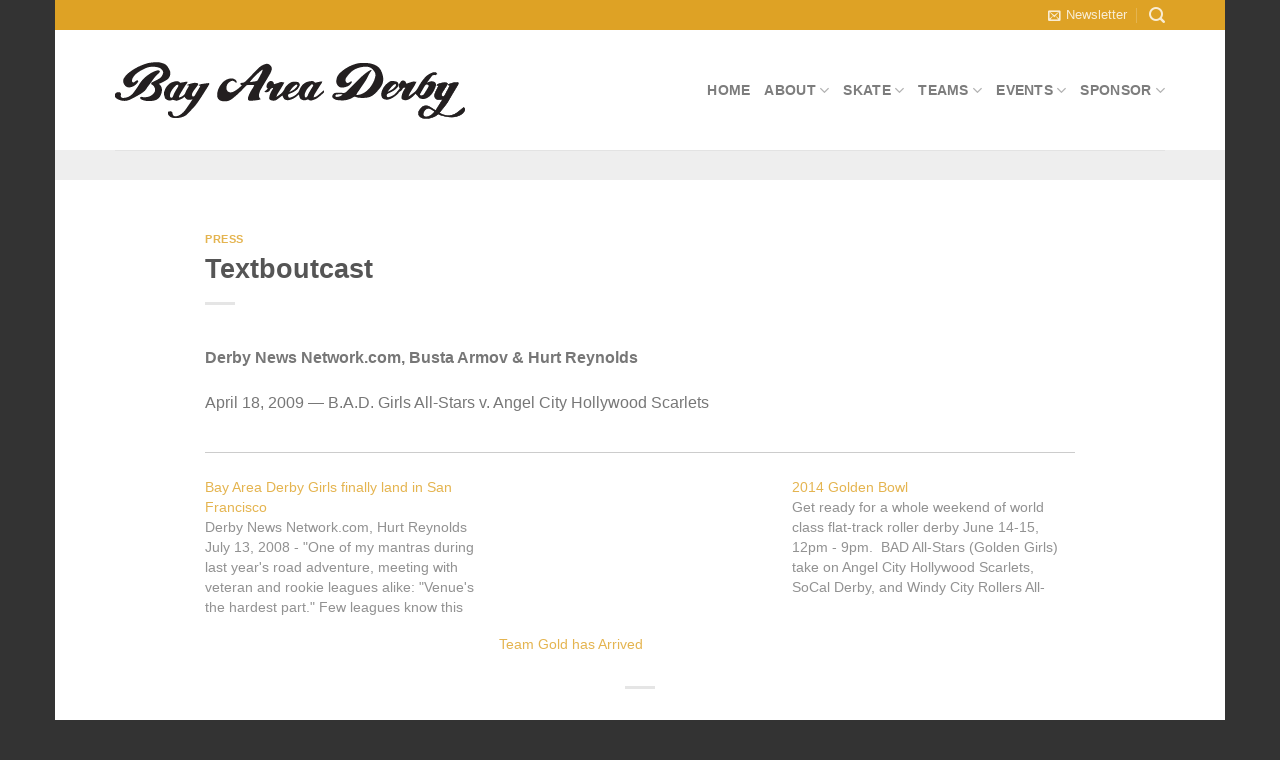

--- FILE ---
content_type: text/html; charset=UTF-8
request_url: https://www.bayareaderby.com/textboutcast
body_size: 17916
content:

<!DOCTYPE html>
<html lang="en-US" class="loading-site no-js bg-fill">
<head>
	<meta charset="UTF-8" />
	<link rel="profile" href="http://gmpg.org/xfn/11" />
	<link rel="pingback" href="https://www.bayareaderby.com/xmlrpc.php" />

	<script>(function(html){html.className = html.className.replace(/\bno-js\b/,'js')})(document.documentElement);</script>
<meta name='robots' content='index, follow, max-image-preview:large, max-snippet:-1, max-video-preview:-1' />
	<style>img:is([sizes="auto" i], [sizes^="auto," i]) { contain-intrinsic-size: 3000px 1500px }</style>
	<meta name="viewport" content="width=device-width, initial-scale=1, maximum-scale=1" /><!-- Jetpack Site Verification Tags -->
<meta name="google-site-verification" content="rDciMv0D4CQpFKAUILlpa_oYwjfPGOgxSbavYbvBVAQ" />

	<!-- This site is optimized with the Yoast SEO plugin v26.7 - https://yoast.com/wordpress/plugins/seo/ -->
	<title>Textboutcast - Bay Area Derby</title>
	<link rel="canonical" href="https://www.bayareaderby.com/textboutcast" />
	<meta property="og:locale" content="en_US" />
	<meta property="og:type" content="article" />
	<meta property="og:title" content="Textboutcast - Bay Area Derby" />
	<meta property="og:description" content="Derby News Network.com, Busta Armov &#038; Hurt Reynolds April 18, 2009 &#8212; B.A.D. Girls All-Stars v. Angel City Hollywood Scarlets" />
	<meta property="og:url" content="https://www.bayareaderby.com/textboutcast" />
	<meta property="og:site_name" content="Bay Area Derby" />
	<meta property="article:publisher" content="https://www.facebook.com/bayareaderbygirls/" />
	<meta property="article:published_time" content="2009-04-18T18:43:46+00:00" />
	<meta property="article:modified_time" content="2011-06-04T18:44:59+00:00" />
	<meta name="author" content="BAD PR" />
	<meta name="twitter:card" content="summary_large_image" />
	<meta name="twitter:creator" content="@bayareaderby" />
	<meta name="twitter:site" content="@bayareaderby" />
	<meta name="twitter:label1" content="Written by" />
	<meta name="twitter:data1" content="BAD PR" />
	<script type="application/ld+json" class="yoast-schema-graph">{"@context":"https://schema.org","@graph":[{"@type":"Article","@id":"https://www.bayareaderby.com/textboutcast#article","isPartOf":{"@id":"https://www.bayareaderby.com/textboutcast"},"author":{"name":"BAD PR","@id":"https://www.bayareaderby.com/#/schema/person/640282a9f33724c8d35e51bc99ff90d4"},"headline":"Textboutcast","datePublished":"2009-04-18T18:43:46+00:00","dateModified":"2011-06-04T18:44:59+00:00","mainEntityOfPage":{"@id":"https://www.bayareaderby.com/textboutcast"},"wordCount":21,"publisher":{"@id":"https://www.bayareaderby.com/#organization"},"articleSection":["Press"],"inLanguage":"en-US"},{"@type":"WebPage","@id":"https://www.bayareaderby.com/textboutcast","url":"https://www.bayareaderby.com/textboutcast","name":"Textboutcast - Bay Area Derby","isPartOf":{"@id":"https://www.bayareaderby.com/#website"},"datePublished":"2009-04-18T18:43:46+00:00","dateModified":"2011-06-04T18:44:59+00:00","breadcrumb":{"@id":"https://www.bayareaderby.com/textboutcast#breadcrumb"},"inLanguage":"en-US","potentialAction":[{"@type":"ReadAction","target":["https://www.bayareaderby.com/textboutcast"]}]},{"@type":"BreadcrumbList","@id":"https://www.bayareaderby.com/textboutcast#breadcrumb","itemListElement":[{"@type":"ListItem","position":1,"name":"Home","item":"https://www.bayareaderby.com/"},{"@type":"ListItem","position":2,"name":"Blog","item":"https://www.bayareaderby.com/blog"},{"@type":"ListItem","position":3,"name":"Textboutcast"}]},{"@type":"WebSite","@id":"https://www.bayareaderby.com/#website","url":"https://www.bayareaderby.com/","name":"Bay Area Derby","description":"California&#039;s premiere WFTDA-affiliated roller derby league","publisher":{"@id":"https://www.bayareaderby.com/#organization"},"potentialAction":[{"@type":"SearchAction","target":{"@type":"EntryPoint","urlTemplate":"https://www.bayareaderby.com/?s={search_term_string}"},"query-input":{"@type":"PropertyValueSpecification","valueRequired":true,"valueName":"search_term_string"}}],"inLanguage":"en-US"},{"@type":"Organization","@id":"https://www.bayareaderby.com/#organization","name":"Bay Area Derby","url":"https://www.bayareaderby.com/","logo":{"@type":"ImageObject","inLanguage":"en-US","@id":"https://www.bayareaderby.com/#/schema/logo/image/","url":"https://www.bayareaderby.com/wp-content/uploads/2017/06/BayAreaDerby_main_logo_BLACK.png","contentUrl":"https://www.bayareaderby.com/wp-content/uploads/2017/06/BayAreaDerby_main_logo_BLACK.png","width":1500,"height":259,"caption":"Bay Area Derby"},"image":{"@id":"https://www.bayareaderby.com/#/schema/logo/image/"},"sameAs":["https://www.facebook.com/bayareaderbygirls/","https://x.com/bayareaderby","http://instagram.com/bayareaderby","https://www.youtube.com/channel/UCwgdpg5JwDlCW4QUL7vug2w"]},{"@type":"Person","@id":"https://www.bayareaderby.com/#/schema/person/640282a9f33724c8d35e51bc99ff90d4","name":"BAD PR","image":{"@type":"ImageObject","inLanguage":"en-US","@id":"https://www.bayareaderby.com/#/schema/person/image/","url":"https://secure.gravatar.com/avatar/e9ffb653b9600fba404dfcbd167bc09bfdd118d98d90048d02d4589cf82b2fb6?s=96&d=mm&r=g","contentUrl":"https://secure.gravatar.com/avatar/e9ffb653b9600fba404dfcbd167bc09bfdd118d98d90048d02d4589cf82b2fb6?s=96&d=mm&r=g","caption":"BAD PR"},"url":"https://www.bayareaderby.com/author/bad-pr"}]}</script>
	<!-- / Yoast SEO plugin. -->


<link rel='dns-prefetch' href='//secure.gravatar.com' />
<link rel='dns-prefetch' href='//cdn.jsdelivr.net' />
<link rel='dns-prefetch' href='//stats.wp.com' />
<link rel='dns-prefetch' href='//v0.wordpress.com' />
<link rel='preconnect' href='//c0.wp.com' />
<link rel='prefetch' href='https://www.bayareaderby.com/wp-content/themes/flatsome/assets/js/chunk.countup.js?ver=3.16.1' />
<link rel='prefetch' href='https://www.bayareaderby.com/wp-content/themes/flatsome/assets/js/chunk.sticky-sidebar.js?ver=3.16.1' />
<link rel='prefetch' href='https://www.bayareaderby.com/wp-content/themes/flatsome/assets/js/chunk.tooltips.js?ver=3.16.1' />
<link rel='prefetch' href='https://www.bayareaderby.com/wp-content/themes/flatsome/assets/js/chunk.vendors-popups.js?ver=3.16.1' />
<link rel='prefetch' href='https://www.bayareaderby.com/wp-content/themes/flatsome/assets/js/chunk.vendors-slider.js?ver=3.16.1' />
<link rel="alternate" type="application/rss+xml" title="Bay Area Derby &raquo; Feed" href="https://www.bayareaderby.com/feed" />
<link rel="alternate" type="application/rss+xml" title="Bay Area Derby &raquo; Comments Feed" href="https://www.bayareaderby.com/comments/feed" />
<link rel="alternate" type="text/calendar" title="Bay Area Derby &raquo; iCal Feed" href="https://www.bayareaderby.com/events-calendar/?ical=1" />
		<!-- This site uses the Google Analytics by MonsterInsights plugin v9.11.1 - Using Analytics tracking - https://www.monsterinsights.com/ -->
							<script src="//www.googletagmanager.com/gtag/js?id=G-1Q2HQRL0XJ"  data-cfasync="false" data-wpfc-render="false" type="text/javascript" async></script>
			<script data-cfasync="false" data-wpfc-render="false" type="text/javascript">
				var mi_version = '9.11.1';
				var mi_track_user = true;
				var mi_no_track_reason = '';
								var MonsterInsightsDefaultLocations = {"page_location":"https:\/\/www.bayareaderby.com\/textboutcast\/"};
								if ( typeof MonsterInsightsPrivacyGuardFilter === 'function' ) {
					var MonsterInsightsLocations = (typeof MonsterInsightsExcludeQuery === 'object') ? MonsterInsightsPrivacyGuardFilter( MonsterInsightsExcludeQuery ) : MonsterInsightsPrivacyGuardFilter( MonsterInsightsDefaultLocations );
				} else {
					var MonsterInsightsLocations = (typeof MonsterInsightsExcludeQuery === 'object') ? MonsterInsightsExcludeQuery : MonsterInsightsDefaultLocations;
				}

								var disableStrs = [
										'ga-disable-G-1Q2HQRL0XJ',
									];

				/* Function to detect opted out users */
				function __gtagTrackerIsOptedOut() {
					for (var index = 0; index < disableStrs.length; index++) {
						if (document.cookie.indexOf(disableStrs[index] + '=true') > -1) {
							return true;
						}
					}

					return false;
				}

				/* Disable tracking if the opt-out cookie exists. */
				if (__gtagTrackerIsOptedOut()) {
					for (var index = 0; index < disableStrs.length; index++) {
						window[disableStrs[index]] = true;
					}
				}

				/* Opt-out function */
				function __gtagTrackerOptout() {
					for (var index = 0; index < disableStrs.length; index++) {
						document.cookie = disableStrs[index] + '=true; expires=Thu, 31 Dec 2099 23:59:59 UTC; path=/';
						window[disableStrs[index]] = true;
					}
				}

				if ('undefined' === typeof gaOptout) {
					function gaOptout() {
						__gtagTrackerOptout();
					}
				}
								window.dataLayer = window.dataLayer || [];

				window.MonsterInsightsDualTracker = {
					helpers: {},
					trackers: {},
				};
				if (mi_track_user) {
					function __gtagDataLayer() {
						dataLayer.push(arguments);
					}

					function __gtagTracker(type, name, parameters) {
						if (!parameters) {
							parameters = {};
						}

						if (parameters.send_to) {
							__gtagDataLayer.apply(null, arguments);
							return;
						}

						if (type === 'event') {
														parameters.send_to = monsterinsights_frontend.v4_id;
							var hookName = name;
							if (typeof parameters['event_category'] !== 'undefined') {
								hookName = parameters['event_category'] + ':' + name;
							}

							if (typeof MonsterInsightsDualTracker.trackers[hookName] !== 'undefined') {
								MonsterInsightsDualTracker.trackers[hookName](parameters);
							} else {
								__gtagDataLayer('event', name, parameters);
							}
							
						} else {
							__gtagDataLayer.apply(null, arguments);
						}
					}

					__gtagTracker('js', new Date());
					__gtagTracker('set', {
						'developer_id.dZGIzZG': true,
											});
					if ( MonsterInsightsLocations.page_location ) {
						__gtagTracker('set', MonsterInsightsLocations);
					}
										__gtagTracker('config', 'G-1Q2HQRL0XJ', {"forceSSL":"true","link_attribution":"true"} );
										window.gtag = __gtagTracker;										(function () {
						/* https://developers.google.com/analytics/devguides/collection/analyticsjs/ */
						/* ga and __gaTracker compatibility shim. */
						var noopfn = function () {
							return null;
						};
						var newtracker = function () {
							return new Tracker();
						};
						var Tracker = function () {
							return null;
						};
						var p = Tracker.prototype;
						p.get = noopfn;
						p.set = noopfn;
						p.send = function () {
							var args = Array.prototype.slice.call(arguments);
							args.unshift('send');
							__gaTracker.apply(null, args);
						};
						var __gaTracker = function () {
							var len = arguments.length;
							if (len === 0) {
								return;
							}
							var f = arguments[len - 1];
							if (typeof f !== 'object' || f === null || typeof f.hitCallback !== 'function') {
								if ('send' === arguments[0]) {
									var hitConverted, hitObject = false, action;
									if ('event' === arguments[1]) {
										if ('undefined' !== typeof arguments[3]) {
											hitObject = {
												'eventAction': arguments[3],
												'eventCategory': arguments[2],
												'eventLabel': arguments[4],
												'value': arguments[5] ? arguments[5] : 1,
											}
										}
									}
									if ('pageview' === arguments[1]) {
										if ('undefined' !== typeof arguments[2]) {
											hitObject = {
												'eventAction': 'page_view',
												'page_path': arguments[2],
											}
										}
									}
									if (typeof arguments[2] === 'object') {
										hitObject = arguments[2];
									}
									if (typeof arguments[5] === 'object') {
										Object.assign(hitObject, arguments[5]);
									}
									if ('undefined' !== typeof arguments[1].hitType) {
										hitObject = arguments[1];
										if ('pageview' === hitObject.hitType) {
											hitObject.eventAction = 'page_view';
										}
									}
									if (hitObject) {
										action = 'timing' === arguments[1].hitType ? 'timing_complete' : hitObject.eventAction;
										hitConverted = mapArgs(hitObject);
										__gtagTracker('event', action, hitConverted);
									}
								}
								return;
							}

							function mapArgs(args) {
								var arg, hit = {};
								var gaMap = {
									'eventCategory': 'event_category',
									'eventAction': 'event_action',
									'eventLabel': 'event_label',
									'eventValue': 'event_value',
									'nonInteraction': 'non_interaction',
									'timingCategory': 'event_category',
									'timingVar': 'name',
									'timingValue': 'value',
									'timingLabel': 'event_label',
									'page': 'page_path',
									'location': 'page_location',
									'title': 'page_title',
									'referrer' : 'page_referrer',
								};
								for (arg in args) {
																		if (!(!args.hasOwnProperty(arg) || !gaMap.hasOwnProperty(arg))) {
										hit[gaMap[arg]] = args[arg];
									} else {
										hit[arg] = args[arg];
									}
								}
								return hit;
							}

							try {
								f.hitCallback();
							} catch (ex) {
							}
						};
						__gaTracker.create = newtracker;
						__gaTracker.getByName = newtracker;
						__gaTracker.getAll = function () {
							return [];
						};
						__gaTracker.remove = noopfn;
						__gaTracker.loaded = true;
						window['__gaTracker'] = __gaTracker;
					})();
									} else {
										console.log("");
					(function () {
						function __gtagTracker() {
							return null;
						}

						window['__gtagTracker'] = __gtagTracker;
						window['gtag'] = __gtagTracker;
					})();
									}
			</script>
							<!-- / Google Analytics by MonsterInsights -->
		<script type="text/javascript">
/* <![CDATA[ */
window._wpemojiSettings = {"baseUrl":"https:\/\/s.w.org\/images\/core\/emoji\/16.0.1\/72x72\/","ext":".png","svgUrl":"https:\/\/s.w.org\/images\/core\/emoji\/16.0.1\/svg\/","svgExt":".svg","source":{"concatemoji":"https:\/\/www.bayareaderby.com\/wp-includes\/js\/wp-emoji-release.min.js?ver=6.8.3"}};
/*! This file is auto-generated */
!function(s,n){var o,i,e;function c(e){try{var t={supportTests:e,timestamp:(new Date).valueOf()};sessionStorage.setItem(o,JSON.stringify(t))}catch(e){}}function p(e,t,n){e.clearRect(0,0,e.canvas.width,e.canvas.height),e.fillText(t,0,0);var t=new Uint32Array(e.getImageData(0,0,e.canvas.width,e.canvas.height).data),a=(e.clearRect(0,0,e.canvas.width,e.canvas.height),e.fillText(n,0,0),new Uint32Array(e.getImageData(0,0,e.canvas.width,e.canvas.height).data));return t.every(function(e,t){return e===a[t]})}function u(e,t){e.clearRect(0,0,e.canvas.width,e.canvas.height),e.fillText(t,0,0);for(var n=e.getImageData(16,16,1,1),a=0;a<n.data.length;a++)if(0!==n.data[a])return!1;return!0}function f(e,t,n,a){switch(t){case"flag":return n(e,"\ud83c\udff3\ufe0f\u200d\u26a7\ufe0f","\ud83c\udff3\ufe0f\u200b\u26a7\ufe0f")?!1:!n(e,"\ud83c\udde8\ud83c\uddf6","\ud83c\udde8\u200b\ud83c\uddf6")&&!n(e,"\ud83c\udff4\udb40\udc67\udb40\udc62\udb40\udc65\udb40\udc6e\udb40\udc67\udb40\udc7f","\ud83c\udff4\u200b\udb40\udc67\u200b\udb40\udc62\u200b\udb40\udc65\u200b\udb40\udc6e\u200b\udb40\udc67\u200b\udb40\udc7f");case"emoji":return!a(e,"\ud83e\udedf")}return!1}function g(e,t,n,a){var r="undefined"!=typeof WorkerGlobalScope&&self instanceof WorkerGlobalScope?new OffscreenCanvas(300,150):s.createElement("canvas"),o=r.getContext("2d",{willReadFrequently:!0}),i=(o.textBaseline="top",o.font="600 32px Arial",{});return e.forEach(function(e){i[e]=t(o,e,n,a)}),i}function t(e){var t=s.createElement("script");t.src=e,t.defer=!0,s.head.appendChild(t)}"undefined"!=typeof Promise&&(o="wpEmojiSettingsSupports",i=["flag","emoji"],n.supports={everything:!0,everythingExceptFlag:!0},e=new Promise(function(e){s.addEventListener("DOMContentLoaded",e,{once:!0})}),new Promise(function(t){var n=function(){try{var e=JSON.parse(sessionStorage.getItem(o));if("object"==typeof e&&"number"==typeof e.timestamp&&(new Date).valueOf()<e.timestamp+604800&&"object"==typeof e.supportTests)return e.supportTests}catch(e){}return null}();if(!n){if("undefined"!=typeof Worker&&"undefined"!=typeof OffscreenCanvas&&"undefined"!=typeof URL&&URL.createObjectURL&&"undefined"!=typeof Blob)try{var e="postMessage("+g.toString()+"("+[JSON.stringify(i),f.toString(),p.toString(),u.toString()].join(",")+"));",a=new Blob([e],{type:"text/javascript"}),r=new Worker(URL.createObjectURL(a),{name:"wpTestEmojiSupports"});return void(r.onmessage=function(e){c(n=e.data),r.terminate(),t(n)})}catch(e){}c(n=g(i,f,p,u))}t(n)}).then(function(e){for(var t in e)n.supports[t]=e[t],n.supports.everything=n.supports.everything&&n.supports[t],"flag"!==t&&(n.supports.everythingExceptFlag=n.supports.everythingExceptFlag&&n.supports[t]);n.supports.everythingExceptFlag=n.supports.everythingExceptFlag&&!n.supports.flag,n.DOMReady=!1,n.readyCallback=function(){n.DOMReady=!0}}).then(function(){return e}).then(function(){var e;n.supports.everything||(n.readyCallback(),(e=n.source||{}).concatemoji?t(e.concatemoji):e.wpemoji&&e.twemoji&&(t(e.twemoji),t(e.wpemoji)))}))}((window,document),window._wpemojiSettings);
/* ]]> */
</script>
<link rel='stylesheet' id='jetpack_related-posts-css' href='https://c0.wp.com/p/jetpack/15.4/modules/related-posts/related-posts.css' type='text/css' media='all' />
<style id='wp-emoji-styles-inline-css' type='text/css'>

	img.wp-smiley, img.emoji {
		display: inline !important;
		border: none !important;
		box-shadow: none !important;
		height: 1em !important;
		width: 1em !important;
		margin: 0 0.07em !important;
		vertical-align: -0.1em !important;
		background: none !important;
		padding: 0 !important;
	}
</style>
<style id='wp-block-library-inline-css' type='text/css'>
:root{--wp-admin-theme-color:#007cba;--wp-admin-theme-color--rgb:0,124,186;--wp-admin-theme-color-darker-10:#006ba1;--wp-admin-theme-color-darker-10--rgb:0,107,161;--wp-admin-theme-color-darker-20:#005a87;--wp-admin-theme-color-darker-20--rgb:0,90,135;--wp-admin-border-width-focus:2px;--wp-block-synced-color:#7a00df;--wp-block-synced-color--rgb:122,0,223;--wp-bound-block-color:var(--wp-block-synced-color)}@media (min-resolution:192dpi){:root{--wp-admin-border-width-focus:1.5px}}.wp-element-button{cursor:pointer}:root{--wp--preset--font-size--normal:16px;--wp--preset--font-size--huge:42px}:root .has-very-light-gray-background-color{background-color:#eee}:root .has-very-dark-gray-background-color{background-color:#313131}:root .has-very-light-gray-color{color:#eee}:root .has-very-dark-gray-color{color:#313131}:root .has-vivid-green-cyan-to-vivid-cyan-blue-gradient-background{background:linear-gradient(135deg,#00d084,#0693e3)}:root .has-purple-crush-gradient-background{background:linear-gradient(135deg,#34e2e4,#4721fb 50%,#ab1dfe)}:root .has-hazy-dawn-gradient-background{background:linear-gradient(135deg,#faaca8,#dad0ec)}:root .has-subdued-olive-gradient-background{background:linear-gradient(135deg,#fafae1,#67a671)}:root .has-atomic-cream-gradient-background{background:linear-gradient(135deg,#fdd79a,#004a59)}:root .has-nightshade-gradient-background{background:linear-gradient(135deg,#330968,#31cdcf)}:root .has-midnight-gradient-background{background:linear-gradient(135deg,#020381,#2874fc)}.has-regular-font-size{font-size:1em}.has-larger-font-size{font-size:2.625em}.has-normal-font-size{font-size:var(--wp--preset--font-size--normal)}.has-huge-font-size{font-size:var(--wp--preset--font-size--huge)}.has-text-align-center{text-align:center}.has-text-align-left{text-align:left}.has-text-align-right{text-align:right}#end-resizable-editor-section{display:none}.aligncenter{clear:both}.items-justified-left{justify-content:flex-start}.items-justified-center{justify-content:center}.items-justified-right{justify-content:flex-end}.items-justified-space-between{justify-content:space-between}.screen-reader-text{border:0;clip-path:inset(50%);height:1px;margin:-1px;overflow:hidden;padding:0;position:absolute;width:1px;word-wrap:normal!important}.screen-reader-text:focus{background-color:#ddd;clip-path:none;color:#444;display:block;font-size:1em;height:auto;left:5px;line-height:normal;padding:15px 23px 14px;text-decoration:none;top:5px;width:auto;z-index:100000}html :where(.has-border-color){border-style:solid}html :where([style*=border-top-color]){border-top-style:solid}html :where([style*=border-right-color]){border-right-style:solid}html :where([style*=border-bottom-color]){border-bottom-style:solid}html :where([style*=border-left-color]){border-left-style:solid}html :where([style*=border-width]){border-style:solid}html :where([style*=border-top-width]){border-top-style:solid}html :where([style*=border-right-width]){border-right-style:solid}html :where([style*=border-bottom-width]){border-bottom-style:solid}html :where([style*=border-left-width]){border-left-style:solid}html :where(img[class*=wp-image-]){height:auto;max-width:100%}:where(figure){margin:0 0 1em}html :where(.is-position-sticky){--wp-admin--admin-bar--position-offset:var(--wp-admin--admin-bar--height,0px)}@media screen and (max-width:600px){html :where(.is-position-sticky){--wp-admin--admin-bar--position-offset:0px}}
</style>
<style id='classic-theme-styles-inline-css' type='text/css'>
/*! This file is auto-generated */
.wp-block-button__link{color:#fff;background-color:#32373c;border-radius:9999px;box-shadow:none;text-decoration:none;padding:calc(.667em + 2px) calc(1.333em + 2px);font-size:1.125em}.wp-block-file__button{background:#32373c;color:#fff;text-decoration:none}
</style>
<link rel='stylesheet' id='contact-form-7-css' href='https://www.bayareaderby.com/wp-content/plugins/contact-form-7/includes/css/styles.css?ver=6.1.4' type='text/css' media='all' />
<link rel='stylesheet' id='fvp-frontend-css' href='https://www.bayareaderby.com/wp-content/plugins/featured-video-plus/styles/frontend.css?ver=2.3.3' type='text/css' media='all' />
<link rel='stylesheet' id='justifiedGallery-css' href='https://www.bayareaderby.com/wp-content/plugins/flickr-justified-gallery/css/justifiedGallery.min.css?ver=v3.6' type='text/css' media='all' />
<link rel='stylesheet' id='flickrJustifiedGalleryWPPlugin-css' href='https://www.bayareaderby.com/wp-content/plugins/flickr-justified-gallery/css/flickrJustifiedGalleryWPPlugin.css?ver=v3.6' type='text/css' media='all' />
<link rel='stylesheet' id='flatsome-main-css' href='https://www.bayareaderby.com/wp-content/themes/flatsome/assets/css/flatsome.css?ver=3.16.1' type='text/css' media='all' />
<style id='flatsome-main-inline-css' type='text/css'>
@font-face {
				font-family: "fl-icons";
				font-display: block;
				src: url(https://www.bayareaderby.com/wp-content/themes/flatsome/assets/css/icons/fl-icons.eot?v=3.16.1);
				src:
					url(https://www.bayareaderby.com/wp-content/themes/flatsome/assets/css/icons/fl-icons.eot#iefix?v=3.16.1) format("embedded-opentype"),
					url(https://www.bayareaderby.com/wp-content/themes/flatsome/assets/css/icons/fl-icons.woff2?v=3.16.1) format("woff2"),
					url(https://www.bayareaderby.com/wp-content/themes/flatsome/assets/css/icons/fl-icons.ttf?v=3.16.1) format("truetype"),
					url(https://www.bayareaderby.com/wp-content/themes/flatsome/assets/css/icons/fl-icons.woff?v=3.16.1) format("woff"),
					url(https://www.bayareaderby.com/wp-content/themes/flatsome/assets/css/icons/fl-icons.svg?v=3.16.1#fl-icons) format("svg");
			}
</style>
<link rel='stylesheet' id='flatsome-style-css' href='https://www.bayareaderby.com/wp-content/themes/flatsome/style.css?ver=3.16.1' type='text/css' media='all' />
<script type="text/javascript" id="jetpack_related-posts-js-extra">
/* <![CDATA[ */
var related_posts_js_options = {"post_heading":"h4"};
/* ]]> */
</script>
<script type="text/javascript" src="https://c0.wp.com/p/jetpack/15.4/_inc/build/related-posts/related-posts.min.js" id="jetpack_related-posts-js"></script>
<script type="text/javascript" src="https://www.bayareaderby.com/wp-content/plugins/google-analytics-for-wordpress/assets/js/frontend-gtag.min.js?ver=9.11.1" id="monsterinsights-frontend-script-js" async="async" data-wp-strategy="async"></script>
<script data-cfasync="false" data-wpfc-render="false" type="text/javascript" id='monsterinsights-frontend-script-js-extra'>/* <![CDATA[ */
var monsterinsights_frontend = {"js_events_tracking":"true","download_extensions":"doc,pdf,ppt,zip,xls,docx,pptx,xlsx","inbound_paths":"[{\"path\":\"\\\/go\\\/\",\"label\":\"affiliate\"},{\"path\":\"\\\/recommend\\\/\",\"label\":\"affiliate\"}]","home_url":"https:\/\/www.bayareaderby.com","hash_tracking":"false","v4_id":"G-1Q2HQRL0XJ"};/* ]]> */
</script>
<script type="text/javascript" src="https://c0.wp.com/c/6.8.3/wp-includes/js/jquery/jquery.min.js" id="jquery-core-js"></script>
<script type="text/javascript" src="https://c0.wp.com/c/6.8.3/wp-includes/js/jquery/jquery-migrate.min.js" id="jquery-migrate-js"></script>
<script type="text/javascript" src="https://www.bayareaderby.com/wp-content/plugins/featured-video-plus/js/jquery.fitvids.min.js?ver=master-2015-08" id="jquery.fitvids-js"></script>
<script type="text/javascript" id="fvp-frontend-js-extra">
/* <![CDATA[ */
var fvpdata = {"ajaxurl":"https:\/\/www.bayareaderby.com\/wp-admin\/admin-ajax.php","nonce":"11b377ba20","fitvids":"1","dynamic":"","overlay":"","opacity":"0.75","color":"b","width":"640"};
/* ]]> */
</script>
<script type="text/javascript" src="https://www.bayareaderby.com/wp-content/plugins/featured-video-plus/js/frontend.min.js?ver=2.3.3" id="fvp-frontend-js"></script>
<link rel="https://api.w.org/" href="https://www.bayareaderby.com/wp-json/" /><link rel="alternate" title="JSON" type="application/json" href="https://www.bayareaderby.com/wp-json/wp/v2/posts/207" /><link rel="EditURI" type="application/rsd+xml" title="RSD" href="https://www.bayareaderby.com/xmlrpc.php?rsd" />
<meta name="generator" content="WordPress 6.8.3" />
<link rel='shortlink' href='https://wp.me/paqtsw-3l' />
<link rel="alternate" title="oEmbed (JSON)" type="application/json+oembed" href="https://www.bayareaderby.com/wp-json/oembed/1.0/embed?url=https%3A%2F%2Fwww.bayareaderby.com%2Ftextboutcast" />
<link rel="alternate" title="oEmbed (XML)" type="text/xml+oembed" href="https://www.bayareaderby.com/wp-json/oembed/1.0/embed?url=https%3A%2F%2Fwww.bayareaderby.com%2Ftextboutcast&#038;format=xml" />
<meta name="tec-api-version" content="v1"><meta name="tec-api-origin" content="https://www.bayareaderby.com"><link rel="alternate" href="https://www.bayareaderby.com/wp-json/tribe/events/v1/" />	<style>img#wpstats{display:none}</style>
		<link rel="apple-touch-icon" sizes="180x180" href="/wp-content/uploads/fbrfg/apple-touch-icon.png?v=7kbeGw827A">
<link rel="icon" type="image/png" sizes="32x32" href="/wp-content/uploads/fbrfg/favicon-32x32.png?v=7kbeGw827A">
<link rel="icon" type="image/png" sizes="16x16" href="/wp-content/uploads/fbrfg/favicon-16x16.png?v=7kbeGw827A">
<link rel="manifest" href="/wp-content/uploads/fbrfg/site.webmanifest?v=7kbeGw827A">
<link rel="mask-icon" href="/wp-content/uploads/fbrfg/safari-pinned-tab.svg?v=7kbeGw827A" color="#5bbad5">
<link rel="shortcut icon" href="/wp-content/uploads/fbrfg/favicon.ico?v=7kbeGw827A">
<meta name="msapplication-TileColor" content="#da532c">
<meta name="msapplication-config" content="/wp-content/uploads/fbrfg/browserconfig.xml?v=7kbeGw827A">
<meta name="theme-color" content="#ffffff"><style>.bg{opacity: 0; transition: opacity 1s; -webkit-transition: opacity 1s;} .bg-loaded{opacity: 1;}</style><!-- Facebook Pixel Code -->
<script>
!function(f,b,e,v,n,t,s){if(f.fbq)return;n=f.fbq=function(){n.callMethod?
n.callMethod.apply(n,arguments):n.queue.push(arguments)};if(!f._fbq)f._fbq=n;
n.push=n;n.loaded=!0;n.version='2.0';n.queue=[];t=b.createElement(e);t.async=!0;
t.src=v;s=b.getElementsByTagName(e)[0];s.parentNode.insertBefore(t,s)}(window,
document,'script','//connect.facebook.net/en_US/fbevents.js');

fbq('init', '238775713124198');
fbq('track', "PageView");</script>
<noscript><img height="1" width="1" style="display:none"
src="https://www.facebook.com/tr?id=238775713124198&ev=PageView&noscript=1"
/></noscript>
<!-- End Facebook Pixel Code --><style id="custom-css" type="text/css">:root {--primary-color: #dea225;}.sticky-add-to-cart--active, #wrapper,#main,#main.dark{background-color: #FFF}.header-main{height: 120px}#logo img{max-height: 120px}#logo{width:410px;}#logo img{padding:6px 0;}.stuck #logo img{padding:10px 0;}.header-bottom{min-height: 30px}.header-top{min-height: 30px}.transparent .header-main{height: 90px}.transparent #logo img{max-height: 90px}.has-transparent + .page-title:first-of-type,.has-transparent + #main > .page-title,.has-transparent + #main > div > .page-title,.has-transparent + #main .page-header-wrapper:first-of-type .page-title{padding-top: 170px;}.header.show-on-scroll,.stuck .header-main{height:60px!important}.stuck #logo img{max-height: 60px!important}.header-bg-color {background-color: #fff}.header-bottom {background-color: #eee}.stuck .header-main .nav > li > a{line-height: 30px }.header-bottom-nav > li > a{line-height: 20px }@media (max-width: 549px) {.header-main{height: 70px}#logo img{max-height: 70px}}.nav-dropdown{font-size:100%}.header-top{background-color:#dea225!important;}/* Color */.accordion-title.active, .has-icon-bg .icon .icon-inner,.logo a, .primary.is-underline, .primary.is-link, .badge-outline .badge-inner, .nav-outline > li.active> a,.nav-outline >li.active > a, .cart-icon strong,[data-color='primary'], .is-outline.primary{color: #dea225;}/* Color !important */[data-text-color="primary"]{color: #dea225!important;}/* Background Color */[data-text-bg="primary"]{background-color: #dea225;}/* Background */.scroll-to-bullets a,.featured-title, .label-new.menu-item > a:after, .nav-pagination > li > .current,.nav-pagination > li > span:hover,.nav-pagination > li > a:hover,.has-hover:hover .badge-outline .badge-inner,button[type="submit"], .button.wc-forward:not(.checkout):not(.checkout-button), .button.submit-button, .button.primary:not(.is-outline),.featured-table .title,.is-outline:hover, .has-icon:hover .icon-label,.nav-dropdown-bold .nav-column li > a:hover, .nav-dropdown.nav-dropdown-bold > li > a:hover, .nav-dropdown-bold.dark .nav-column li > a:hover, .nav-dropdown.nav-dropdown-bold.dark > li > a:hover, .header-vertical-menu__opener ,.is-outline:hover, .tagcloud a:hover,.grid-tools a, input[type='submit']:not(.is-form), .box-badge:hover .box-text, input.button.alt,.nav-box > li > a:hover,.nav-box > li.active > a,.nav-pills > li.active > a ,.current-dropdown .cart-icon strong, .cart-icon:hover strong, .nav-line-bottom > li > a:before, .nav-line-grow > li > a:before, .nav-line > li > a:before,.banner, .header-top, .slider-nav-circle .flickity-prev-next-button:hover svg, .slider-nav-circle .flickity-prev-next-button:hover .arrow, .primary.is-outline:hover, .button.primary:not(.is-outline), input[type='submit'].primary, input[type='submit'].primary, input[type='reset'].button, input[type='button'].primary, .badge-inner{background-color: #dea225;}/* Border */.nav-vertical.nav-tabs > li.active > a,.scroll-to-bullets a.active,.nav-pagination > li > .current,.nav-pagination > li > span:hover,.nav-pagination > li > a:hover,.has-hover:hover .badge-outline .badge-inner,.accordion-title.active,.featured-table,.is-outline:hover, .tagcloud a:hover,blockquote, .has-border, .cart-icon strong:after,.cart-icon strong,.blockUI:before, .processing:before,.loading-spin, .slider-nav-circle .flickity-prev-next-button:hover svg, .slider-nav-circle .flickity-prev-next-button:hover .arrow, .primary.is-outline:hover{border-color: #dea225}.nav-tabs > li.active > a{border-top-color: #dea225}.widget_shopping_cart_content .blockUI.blockOverlay:before { border-left-color: #dea225 }.woocommerce-checkout-review-order .blockUI.blockOverlay:before { border-left-color: #dea225 }/* Fill */.slider .flickity-prev-next-button:hover svg,.slider .flickity-prev-next-button:hover .arrow{fill: #dea225;}/* Focus */.primary:focus-visible, .submit-button:focus-visible, button[type="submit"]:focus-visible { outline-color: #dea225!important; }/* Background Color */[data-icon-label]:after, .secondary.is-underline:hover,.secondary.is-outline:hover,.icon-label,.button.secondary:not(.is-outline),.button.alt:not(.is-outline), .badge-inner.on-sale, .button.checkout, .single_add_to_cart_button, .current .breadcrumb-step{ background-color:#444444; }[data-text-bg="secondary"]{background-color: #444444;}/* Color */.secondary.is-underline,.secondary.is-link, .secondary.is-outline,.stars a.active, .star-rating:before, .woocommerce-page .star-rating:before,.star-rating span:before, .color-secondary{color: #444444}/* Color !important */[data-text-color="secondary"]{color: #444444!important;}/* Border */.secondary.is-outline:hover{border-color:#444444}/* Focus */.secondary:focus-visible, .alt:focus-visible { outline-color: #444444!important; }.success.is-underline:hover,.success.is-outline:hover,.success{background-color: #c9c9c9}.success-color, .success.is-link, .success.is-outline{color: #c9c9c9;}.success-border{border-color: #c9c9c9!important;}/* Color !important */[data-text-color="success"]{color: #c9c9c9!important;}/* Background Color */[data-text-bg="success"]{background-color: #c9c9c9;}body{font-size: 100%;}a{color: #dea225;}.current .breadcrumb-step, [data-icon-label]:after, .button#place_order,.button.checkout,.checkout-button,.single_add_to_cart_button.button{background-color: #dea225!important }.has-equal-box-heights .box-image {padding-top: 100%;}.badge-inner.on-sale{background-color: #ed2a2a}.badge-inner.new-bubble{background-color: #7a9c59}.footer-1{background-color: rgba(255,255,255,0)}.footer-2{background-color: #dea225}.absolute-footer, html{background-color: #333}.page-title-small + main .product-container > .row{padding-top:0;}button[name='update_cart'] { display: none; }.nav-vertical-fly-out > li + li {border-top-width: 1px; border-top-style: solid;}/* Custom CSS */.dark h1, .dark h3 {text-shadow: 0px 2px 0px rgba(0, 0, 0, 0.5);}.meta-author { display: none; }#tribe-events-content {margin:auto;width: 75%;}.single-tribe_events .tribe-events-event-image {float: left;margin-right: 20px;}.tribe-events-event-image .entry-caption {text-align: left;margin-top: 5px;}.label-new.menu-item > a:after{content:"New";}.label-hot.menu-item > a:after{content:"Hot";}.label-sale.menu-item > a:after{content:"Sale";}.label-popular.menu-item > a:after{content:"Popular";}</style><style id="kirki-inline-styles"></style></head>

<body class="wp-singular post-template-default single single-post postid-207 single-format-standard wp-theme-flatsome tribe-no-js boxed bg-fill lightbox nav-dropdown-has-arrow nav-dropdown-has-shadow nav-dropdown-has-border">


<a class="skip-link screen-reader-text" href="#main">Skip to content</a>

<div id="wrapper">

	
	<header id="header" class="header has-sticky sticky-shrink">
		<div class="header-wrapper">
			<div id="top-bar" class="header-top nav-dark">
    <div class="flex-row container">
      <div class="flex-col hide-for-medium flex-left">
          <ul class="nav nav-left medium-nav-center nav-small  nav-divided">
                        </ul>
      </div>

      <div class="flex-col hide-for-medium flex-center">
          <ul class="nav nav-center nav-small  nav-divided">
                        </ul>
      </div>

      <div class="flex-col hide-for-medium flex-right">
         <ul class="nav top-bar-nav nav-right nav-small  nav-divided">
              <li class="header-newsletter-item has-icon">

<a href="#header-newsletter-signup" class="tooltip is-small"
  title="Sign up for Newsletter">

      <i class="icon-envelop"></i>
  
      <span class="header-newsletter-title hide-for-medium">
      Newsletter    </span>
  </a>
	<div id="header-newsletter-signup"
	     class="lightbox-by-id lightbox-content mfp-hide lightbox-white "
	     style="max-width:700px ;padding:0px">
		
  <div class="banner has-hover" id="banner-1520158368">
          <div class="banner-inner fill">
        <div class="banner-bg fill" >
            <div class="bg fill bg-fill "></div>
                                    
                    </div>
		
        <div class="banner-layers container">
            <div class="fill banner-link"></div>               <div id="text-box-297566624" class="text-box banner-layer x10 md-x10 lg-x10 y10 md-y10 lg-y10 res-text">
                     <div data-animate="fadeInLeft">           <div class="text-box-content text ">
              
              <div class="text-inner text-left">
                  

<!-- Begin MailChimp Signup Form -->
<div id="mc_embed_signup">
<form action="https://bayareaderby.us3.list-manage.com/subscribe/post?u=8c544492eadf7bffabb2bfd80&id=cdeb75d006" method="post" id="mc-embedded-subscribe-form" name="mc-embedded-subscribe-form" class="validate" target="_blank" novalidate>
    <div id="mc_embed_signup_scroll">
	<h2 style="color: #FFFFFF">Subscribe to the Gold Standard</h2>
<div class="mc-field-group">
	<label for="mce-EMAIL" style="color: #FFFFFF">Email Address </label>
	<input type="email" value="" name="EMAIL" class="required email" id="mce-EMAIL">
</div>
	<div id="mce-responses" class="clear">
		<div class="response" id="mce-error-response" style="display:none"></div>
		<div class="response" id="mce-success-response" style="display:none"></div>
	</div>    <!-- real people should not fill this in and expect good things - do not remove this or risk form bot signups-->
    <div style="position: absolute; left: -5000px;" aria-hidden="true"><input type="text" name="b_8c544492eadf7bffabb2bfd80_cdeb75d006" tabindex="-1" value=""></div>
    <div class="clear"><input type="submit" value="Subscribe" name="subscribe" id="mc-embedded-subscribe" class="button"></div>
    </div>
</form>
</div>

<!--End mc_embed_signup-->

              </div>
           </div>
       </div>                     
<style>
#text-box-297566624 {
  width: 60%;
}
#text-box-297566624 .text-box-content {
  font-size: 100%;
}
@media (min-width:550px) {
  #text-box-297566624 {
    width: 40%;
  }
}
</style>
    </div>
         </div>
      </div>

            
<style>
#banner-1520158368 {
  padding-top: 400px;
}
#banner-1520158368 .bg.bg-loaded {
  background-image: url(http://www.bayareaderby.com/wp-content/uploads/2017/12/april.jpg);
}
#banner-1520158368 .ux-shape-divider--top svg {
  height: 150px;
  --divider-top-width: 100%;
}
#banner-1520158368 .ux-shape-divider--bottom svg {
  height: 150px;
  --divider-width: 100%;
}
</style>
  </div>

	</div>
	
	</li>
<li class="header-search header-search-lightbox has-icon">
			<a href="#search-lightbox" aria-label="Search" data-open="#search-lightbox" data-focus="input.search-field"
		class="is-small">
		<i class="icon-search" style="font-size:16px;" ></i></a>
		
	<div id="search-lightbox" class="mfp-hide dark text-center">
		<div class="searchform-wrapper ux-search-box relative is-large"><form method="get" class="searchform" action="https://www.bayareaderby.com/" role="search">
		<div class="flex-row relative">
			<div class="flex-col flex-grow">
	   	   <input type="search" class="search-field mb-0" name="s" value="" id="s" placeholder="Search&hellip;" />
			</div>
			<div class="flex-col">
				<button type="submit" class="ux-search-submit submit-button secondary button icon mb-0" aria-label="Submit">
					<i class="icon-search" ></i>				</button>
			</div>
		</div>
    <div class="live-search-results text-left z-top"></div>
</form>
</div>	</div>
</li>
          </ul>
      </div>

            <div class="flex-col show-for-medium flex-grow">
          <ul class="nav nav-center nav-small mobile-nav  nav-divided">
              <li class="header-newsletter-item has-icon">

<a href="#header-newsletter-signup" class="tooltip is-small"
  title="Sign up for Newsletter">

      <i class="icon-envelop"></i>
  
      <span class="header-newsletter-title hide-for-medium">
      Newsletter    </span>
  </a>
	<div id="header-newsletter-signup"
	     class="lightbox-by-id lightbox-content mfp-hide lightbox-white "
	     style="max-width:700px ;padding:0px">
		
  <div class="banner has-hover" id="banner-2050957223">
          <div class="banner-inner fill">
        <div class="banner-bg fill" >
            <div class="bg fill bg-fill "></div>
                                    
                    </div>
		
        <div class="banner-layers container">
            <div class="fill banner-link"></div>               <div id="text-box-849547343" class="text-box banner-layer x10 md-x10 lg-x10 y10 md-y10 lg-y10 res-text">
                     <div data-animate="fadeInLeft">           <div class="text-box-content text ">
              
              <div class="text-inner text-left">
                  

<!-- Begin MailChimp Signup Form -->
<div id="mc_embed_signup">
<form action="https://bayareaderby.us3.list-manage.com/subscribe/post?u=8c544492eadf7bffabb2bfd80&id=cdeb75d006" method="post" id="mc-embedded-subscribe-form" name="mc-embedded-subscribe-form" class="validate" target="_blank" novalidate>
    <div id="mc_embed_signup_scroll">
	<h2 style="color: #FFFFFF">Subscribe to the Gold Standard</h2>
<div class="mc-field-group">
	<label for="mce-EMAIL" style="color: #FFFFFF">Email Address </label>
	<input type="email" value="" name="EMAIL" class="required email" id="mce-EMAIL">
</div>
	<div id="mce-responses" class="clear">
		<div class="response" id="mce-error-response" style="display:none"></div>
		<div class="response" id="mce-success-response" style="display:none"></div>
	</div>    <!-- real people should not fill this in and expect good things - do not remove this or risk form bot signups-->
    <div style="position: absolute; left: -5000px;" aria-hidden="true"><input type="text" name="b_8c544492eadf7bffabb2bfd80_cdeb75d006" tabindex="-1" value=""></div>
    <div class="clear"><input type="submit" value="Subscribe" name="subscribe" id="mc-embedded-subscribe" class="button"></div>
    </div>
</form>
</div>

<!--End mc_embed_signup-->

              </div>
           </div>
       </div>                     
<style>
#text-box-849547343 {
  width: 60%;
}
#text-box-849547343 .text-box-content {
  font-size: 100%;
}
@media (min-width:550px) {
  #text-box-849547343 {
    width: 40%;
  }
}
</style>
    </div>
         </div>
      </div>

            
<style>
#banner-2050957223 {
  padding-top: 400px;
}
#banner-2050957223 .bg.bg-loaded {
  background-image: url(http://www.bayareaderby.com/wp-content/uploads/2017/12/april.jpg);
}
#banner-2050957223 .ux-shape-divider--top svg {
  height: 150px;
  --divider-top-width: 100%;
}
#banner-2050957223 .ux-shape-divider--bottom svg {
  height: 150px;
  --divider-width: 100%;
}
</style>
  </div>

	</div>
	
	</li>
          </ul>
      </div>
      
    </div>
</div>
<div id="masthead" class="header-main ">
      <div class="header-inner flex-row container logo-left medium-logo-center" role="navigation">

          <!-- Logo -->
          <div id="logo" class="flex-col logo">
            
<!-- Header logo -->
<a href="https://www.bayareaderby.com/" title="Bay Area Derby - California&#039;s premiere WFTDA-affiliated roller derby league" rel="home">
		<img width="350" height="58" src="https://www.bayareaderby.com/wp-content/uploads/2016/01/BayAreaDerby_website_350x57-01.png" class="header_logo header-logo" alt="Bay Area Derby"/><img  width="350" height="58" src="https://www.bayareaderby.com/wp-content/uploads/2016/01/BayAreaDerby_website_350x57-01.png" class="header-logo-dark" alt="Bay Area Derby"/></a>
          </div>

          <!-- Mobile Left Elements -->
          <div class="flex-col show-for-medium flex-left">
            <ul class="mobile-nav nav nav-left ">
              <li class="nav-icon has-icon">
  		<a href="#" data-open="#main-menu" data-pos="left" data-bg="main-menu-overlay" data-color="" class="is-small" aria-label="Menu" aria-controls="main-menu" aria-expanded="false">

		  <i class="icon-menu" ></i>
		  		</a>
	</li>
            </ul>
          </div>

          <!-- Left Elements -->
          <div class="flex-col hide-for-medium flex-left
            flex-grow">
            <ul class="header-nav header-nav-main nav nav-left  nav-size-medium nav-uppercase" >
                          </ul>
          </div>

          <!-- Right Elements -->
          <div class="flex-col hide-for-medium flex-right">
            <ul class="header-nav header-nav-main nav nav-right  nav-size-medium nav-uppercase">
              <li id="menu-item-19185" class="menu-item menu-item-type-post_type menu-item-object-page menu-item-home menu-item-19185 menu-item-design-default"><a href="https://www.bayareaderby.com/" class="nav-top-link">Home</a></li>
<li id="menu-item-19184" class="menu-item menu-item-type-custom menu-item-object-custom menu-item-has-children menu-item-19184 menu-item-design-default has-dropdown"><a class="nav-top-link" aria-expanded="false" aria-haspopup="menu">About<i class="icon-angle-down" ></i></a>
<ul class="sub-menu nav-dropdown nav-dropdown-bold dropdown-uppercase">
	<li id="menu-item-6626" class="menu-item menu-item-type-post_type menu-item-object-page menu-item-6626"><a href="https://www.bayareaderby.com/about">Who We Are</a></li>
	<li id="menu-item-17351" class="menu-item menu-item-type-taxonomy menu-item-object-category current-post-ancestor menu-item-17351"><a href="https://www.bayareaderby.com/category/blog-news">News</a></li>
	<li id="menu-item-7918" class="menu-item menu-item-type-post_type menu-item-object-page menu-item-7918"><a href="https://www.bayareaderby.com/officials">Officials</a></li>
	<li id="menu-item-9232" class="menu-item menu-item-type-post_type menu-item-object-page menu-item-9232"><a href="https://www.bayareaderby.com/about/contact">Contact</a></li>
</ul>
</li>
<li id="menu-item-19183" class="menu-item menu-item-type-custom menu-item-object-custom menu-item-has-children menu-item-19183 menu-item-design-default has-dropdown"><a class="nav-top-link" aria-expanded="false" aria-haspopup="menu">Skate<i class="icon-angle-down" ></i></a>
<ul class="sub-menu nav-dropdown nav-dropdown-bold dropdown-uppercase">
	<li id="menu-item-6610" class="menu-item menu-item-type-post_type menu-item-object-page menu-item-6610"><a href="https://www.bayareaderby.com/joining-the-league">Join Bay Area Derby</a></li>
	<li id="menu-item-292" class="menu-item menu-item-type-post_type menu-item-object-page menu-item-292"><a href="https://www.bayareaderby.com/learn-to-skate">Learn To Skate</a></li>
	<li id="menu-item-19978" class="menu-item menu-item-type-custom menu-item-object-custom menu-item-19978"><a href="https://www.youtube.com/watch?v=3U0_H9xcKas&#038;list=PL7nWuP8XUlUmkfux17DwsVMPQkMp_LcJb&#038;pp=iAQB">BAD Training Videos</a></li>
	<li id="menu-item-19979" class="menu-item menu-item-type-post_type menu-item-object-page menu-item-19979"><a href="https://www.bayareaderby.com/code-of-conduct">BAD Waiver</a></li>
</ul>
</li>
<li id="menu-item-19939" class="menu-item menu-item-type-custom menu-item-object-custom menu-item-has-children menu-item-19939 menu-item-design-default has-dropdown"><a class="nav-top-link" aria-expanded="false" aria-haspopup="menu">Teams<i class="icon-angle-down" ></i></a>
<ul class="sub-menu nav-dropdown nav-dropdown-bold dropdown-uppercase">
	<li id="menu-item-19940" class="menu-item menu-item-type-post_type menu-item-object-page menu-item-19940"><a href="https://www.bayareaderby.com/bad-all-stars">BAD All Stars</a></li>
	<li id="menu-item-19976" class="menu-item menu-item-type-post_type menu-item-object-page menu-item-19976"><a href="https://www.bayareaderby.com/about/teams/bad-bones">BAD Bones</a></li>
	<li id="menu-item-19942" class="menu-item menu-item-type-post_type menu-item-object-page menu-item-19942"><a href="https://www.bayareaderby.com/about/teams/oakland-outlaws">Oakland Outlaws</a></li>
	<li id="menu-item-19943" class="menu-item menu-item-type-post_type menu-item-object-page menu-item-19943"><a href="https://www.bayareaderby.com/about/teams/san-francisco-rolling-dead">San Francisco Rolling Dead</a></li>
</ul>
</li>
<li id="menu-item-20156" class="menu-item menu-item-type-post_type_archive menu-item-object-tribe_events menu-item-has-children menu-item-20156 menu-item-design-default has-dropdown"><a href="https://www.bayareaderby.com/events-calendar/" class="nav-top-link" aria-expanded="false" aria-haspopup="menu">Events<i class="icon-angle-down" ></i></a>
<ul class="sub-menu nav-dropdown nav-dropdown-bold dropdown-uppercase">
	<li id="menu-item-20180" class="menu-item menu-item-type-post_type_archive menu-item-object-tribe_events menu-item-20180"><a href="https://www.bayareaderby.com/events-calendar/">Calendar</a></li>
	<li id="menu-item-25" class="menu-item menu-item-type-post_type menu-item-object-page menu-item-25"><a href="https://www.bayareaderby.com/volunteering">Volunteer</a></li>
	<li id="menu-item-20194" class="menu-item menu-item-type-post_type menu-item-object-page menu-item-20194"><a href="https://www.bayareaderby.com/vendors">Vendors</a></li>
	<li id="menu-item-6661" class="menu-item menu-item-type-post_type menu-item-object-page menu-item-6661"><a href="https://www.bayareaderby.com/bad-photographers">Photographers</a></li>
	<li id="menu-item-19981" class="menu-item menu-item-type-post_type menu-item-object-page menu-item-19981"><a href="https://www.bayareaderby.com/gallery">Gallery</a></li>
	<li id="menu-item-287" class="menu-item menu-item-type-post_type menu-item-object-page menu-item-287"><a href="https://www.bayareaderby.com/scores">Past Scores</a></li>
</ul>
</li>
<li id="menu-item-6664" class="menu-item menu-item-type-custom menu-item-object-custom menu-item-has-children menu-item-6664 menu-item-design-default has-dropdown"><a class="nav-top-link" aria-expanded="false" aria-haspopup="menu">Sponsor<i class="icon-angle-down" ></i></a>
<ul class="sub-menu nav-dropdown nav-dropdown-bold dropdown-uppercase">
	<li id="menu-item-6608" class="menu-item menu-item-type-post_type menu-item-object-page menu-item-6608"><a href="https://www.bayareaderby.com/sponsors">Our Sponsors</a></li>
	<li id="menu-item-6609" class="menu-item menu-item-type-post_type menu-item-object-page menu-item-6609"><a href="https://www.bayareaderby.com/sponsor-bad">Sponsor BAD</a></li>
	<li id="menu-item-6646" class="menu-item menu-item-type-custom menu-item-object-custom menu-item-6646"><a href="https://www.paypal.me/bayareaderby">Donate</a></li>
</ul>
</li>
            </ul>
          </div>

          <!-- Mobile Right Elements -->
          <div class="flex-col show-for-medium flex-right">
            <ul class="mobile-nav nav nav-right ">
                          </ul>
          </div>

      </div>

            <div class="container"><div class="top-divider full-width"></div></div>
      </div>
<div id="wide-nav" class="header-bottom wide-nav flex-has-center">
    <div class="flex-row container">

            
                        <div class="flex-col hide-for-medium flex-center">
                <ul class="nav header-nav header-bottom-nav nav-center  nav-divided nav-uppercase">
                                    </ul>
            </div>
            
            
                          <div class="flex-col show-for-medium flex-grow">
                  <ul class="nav header-bottom-nav nav-center mobile-nav  nav-divided nav-uppercase">
                                        </ul>
              </div>
            
    </div>
</div>

<div class="header-bg-container fill"><div class="header-bg-image fill"></div><div class="header-bg-color fill"></div></div>		</div>
	</header>

	
	<main id="main" class="">

<div id="content" class="blog-wrapper blog-single page-wrapper">
	
<div class="row align-center">
	<div class="large-10 col">
	
	


<article id="post-207" class="post-207 post type-post status-publish format-standard hentry category-media">
	<div class="article-inner ">
		<header class="entry-header">
	
	<div class="entry-header-text entry-header-text-bottom text-left">
		<h6 class="entry-category is-xsmall"><a href="https://www.bayareaderby.com/category/blog-news/media" rel="category tag">Press</a></h6><h1 class="entry-title">Textboutcast</h1><div class="entry-divider is-divider small"></div>
	</div>
</header>
		<div class="entry-content single-page">

	<p><strong>Derby News Network.com, Busta Armov &#038; Hurt Reynolds</strong></p>
<p>April 18, 2009 &#8212; B.A.D. Girls All-Stars v. Angel City Hollywood Scarlets</p>

<div id='jp-relatedposts' class='jp-relatedposts' >
	<h3 class="jp-relatedposts-headline"><em></em></h3>
</div>
	
	<div class="blog-share text-center"><div class="is-divider medium"></div><div class="social-icons share-icons share-row relative" ></div></div></div>



	</div>
</article>




<div id="comments" class="comments-area">

	
	
	
	
</div>
	</div>

</div>

</div>


</main>

<footer id="footer" class="footer-wrapper">

	
<!-- FOOTER 1 -->

<!-- FOOTER 2 -->
<div class="footer-widgets footer footer-2 dark">
		<div class="row dark large-columns-3 mb-0">
	   				</div>
</div>



<div class="absolute-footer dark medium-text-center text-center">
  <div class="container clearfix">

          <div class="footer-secondary pull-right">
                  <div class="footer-text inline-block small-block">
            <div class="social-icons follow-icons" ><a href="http://facebook.com/bayareaderbygirls" target="_blank" data-label="Facebook" rel="noopener noreferrer nofollow" class="icon button circle is-outline facebook tooltip" title="Follow on Facebook" aria-label="Follow on Facebook"><i class="icon-facebook" ></i></a><a href="http://instagram.com/bayareaderby" target="_blank" rel="noopener noreferrer nofollow" data-label="Instagram" class="icon button circle is-outline  instagram tooltip" title="Follow on Instagram" aria-label="Follow on Instagram"><i class="icon-instagram" ></i></a><a href="https://www.tiktok.com/@bay.area.derby" target="_blank" rel="noopener noreferrer nofollow" data-label="TikTok" class="icon button circle is-outline tiktok tooltip" title="Follow on TikTok" aria-label="Follow on TikTok"><i class="icon-tiktok" ></i></a><a href="https://www.youtube.com/channel/UCwgdpg5JwDlCW4QUL7vug2w" target="_blank" rel="noopener noreferrer nofollow" data-label="YouTube" class="icon button circle is-outline  youtube tooltip" title="Follow on YouTube" aria-label="Follow on YouTube"><i class="icon-youtube" ></i></a><a href="https://www.flickr.com/groups/badrollerderby/" target="_blank" rel="noopener noreferrer nofollow" data-label="Flickr" class="icon button circle is-outline  flickr tooltip" title="Flickr" aria-label="Flickr"><i class="icon-flickr" ></i></a></div>          </div>
                      </div>
    
    <div class="footer-primary pull-left">
            <div class="copyright-footer">
        Copyright 2026 © <strong>Bay Area Derby</strong>       </div>
          </div>
  </div>
</div>

</footer>

</div>

<div id="main-menu" class="mobile-sidebar no-scrollbar mfp-hide">

	
	<div class="sidebar-menu no-scrollbar ">

		
					<ul class="nav nav-sidebar nav-vertical nav-uppercase" data-tab="1">
				<li class="header-search-form search-form html relative has-icon">
	<div class="header-search-form-wrapper">
		<div class="searchform-wrapper ux-search-box relative is-normal"><form method="get" class="searchform" action="https://www.bayareaderby.com/" role="search">
		<div class="flex-row relative">
			<div class="flex-col flex-grow">
	   	   <input type="search" class="search-field mb-0" name="s" value="" id="s" placeholder="Search&hellip;" />
			</div>
			<div class="flex-col">
				<button type="submit" class="ux-search-submit submit-button secondary button icon mb-0" aria-label="Submit">
					<i class="icon-search" ></i>				</button>
			</div>
		</div>
    <div class="live-search-results text-left z-top"></div>
</form>
</div>	</div>
</li>
<li class="menu-item menu-item-type-post_type menu-item-object-page menu-item-home menu-item-19185"><a href="https://www.bayareaderby.com/">Home</a></li>
<li class="menu-item menu-item-type-custom menu-item-object-custom menu-item-has-children menu-item-19184"><a>About</a>
<ul class="sub-menu nav-sidebar-ul children">
	<li class="menu-item menu-item-type-post_type menu-item-object-page menu-item-6626"><a href="https://www.bayareaderby.com/about">Who We Are</a></li>
	<li class="menu-item menu-item-type-taxonomy menu-item-object-category current-post-ancestor menu-item-17351"><a href="https://www.bayareaderby.com/category/blog-news">News</a></li>
	<li class="menu-item menu-item-type-post_type menu-item-object-page menu-item-7918"><a href="https://www.bayareaderby.com/officials">Officials</a></li>
	<li class="menu-item menu-item-type-post_type menu-item-object-page menu-item-9232"><a href="https://www.bayareaderby.com/about/contact">Contact</a></li>
</ul>
</li>
<li class="menu-item menu-item-type-custom menu-item-object-custom menu-item-has-children menu-item-19183"><a>Skate</a>
<ul class="sub-menu nav-sidebar-ul children">
	<li class="menu-item menu-item-type-post_type menu-item-object-page menu-item-6610"><a href="https://www.bayareaderby.com/joining-the-league">Join Bay Area Derby</a></li>
	<li class="menu-item menu-item-type-post_type menu-item-object-page menu-item-292"><a href="https://www.bayareaderby.com/learn-to-skate">Learn To Skate</a></li>
	<li class="menu-item menu-item-type-custom menu-item-object-custom menu-item-19978"><a href="https://www.youtube.com/watch?v=3U0_H9xcKas&#038;list=PL7nWuP8XUlUmkfux17DwsVMPQkMp_LcJb&#038;pp=iAQB">BAD Training Videos</a></li>
	<li class="menu-item menu-item-type-post_type menu-item-object-page menu-item-19979"><a href="https://www.bayareaderby.com/code-of-conduct">BAD Waiver</a></li>
</ul>
</li>
<li class="menu-item menu-item-type-custom menu-item-object-custom menu-item-has-children menu-item-19939"><a>Teams</a>
<ul class="sub-menu nav-sidebar-ul children">
	<li class="menu-item menu-item-type-post_type menu-item-object-page menu-item-19940"><a href="https://www.bayareaderby.com/bad-all-stars">BAD All Stars</a></li>
	<li class="menu-item menu-item-type-post_type menu-item-object-page menu-item-19976"><a href="https://www.bayareaderby.com/about/teams/bad-bones">BAD Bones</a></li>
	<li class="menu-item menu-item-type-post_type menu-item-object-page menu-item-19942"><a href="https://www.bayareaderby.com/about/teams/oakland-outlaws">Oakland Outlaws</a></li>
	<li class="menu-item menu-item-type-post_type menu-item-object-page menu-item-19943"><a href="https://www.bayareaderby.com/about/teams/san-francisco-rolling-dead">San Francisco Rolling Dead</a></li>
</ul>
</li>
<li class="menu-item menu-item-type-post_type_archive menu-item-object-tribe_events menu-item-has-children menu-item-20156"><a href="https://www.bayareaderby.com/events-calendar/">Events</a>
<ul class="sub-menu nav-sidebar-ul children">
	<li class="menu-item menu-item-type-post_type_archive menu-item-object-tribe_events menu-item-20180"><a href="https://www.bayareaderby.com/events-calendar/">Calendar</a></li>
	<li class="menu-item menu-item-type-post_type menu-item-object-page menu-item-25"><a href="https://www.bayareaderby.com/volunteering">Volunteer</a></li>
	<li class="menu-item menu-item-type-post_type menu-item-object-page menu-item-20194"><a href="https://www.bayareaderby.com/vendors">Vendors</a></li>
	<li class="menu-item menu-item-type-post_type menu-item-object-page menu-item-6661"><a href="https://www.bayareaderby.com/bad-photographers">Photographers</a></li>
	<li class="menu-item menu-item-type-post_type menu-item-object-page menu-item-19981"><a href="https://www.bayareaderby.com/gallery">Gallery</a></li>
	<li class="menu-item menu-item-type-post_type menu-item-object-page menu-item-287"><a href="https://www.bayareaderby.com/scores">Past Scores</a></li>
</ul>
</li>
<li class="menu-item menu-item-type-custom menu-item-object-custom menu-item-has-children menu-item-6664"><a>Sponsor</a>
<ul class="sub-menu nav-sidebar-ul children">
	<li class="menu-item menu-item-type-post_type menu-item-object-page menu-item-6608"><a href="https://www.bayareaderby.com/sponsors">Our Sponsors</a></li>
	<li class="menu-item menu-item-type-post_type menu-item-object-page menu-item-6609"><a href="https://www.bayareaderby.com/sponsor-bad">Sponsor BAD</a></li>
	<li class="menu-item menu-item-type-custom menu-item-object-custom menu-item-6646"><a href="https://www.paypal.me/bayareaderby">Donate</a></li>
</ul>
</li>
<li class="header-divider"></li>			</ul>
		
		
	</div>

	
</div>
<script type="speculationrules">
{"prefetch":[{"source":"document","where":{"and":[{"href_matches":"\/*"},{"not":{"href_matches":["\/wp-*.php","\/wp-admin\/*","\/wp-content\/uploads\/*","\/wp-content\/*","\/wp-content\/plugins\/*","\/wp-content\/themes\/flatsome\/*","\/*\\?(.+)"]}},{"not":{"selector_matches":"a[rel~=\"nofollow\"]"}},{"not":{"selector_matches":".no-prefetch, .no-prefetch a"}}]},"eagerness":"conservative"}]}
</script>
		<script>
		( function ( body ) {
			'use strict';
			body.className = body.className.replace( /\btribe-no-js\b/, 'tribe-js' );
		} )( document.body );
		</script>
		<script> /* <![CDATA[ */var tribe_l10n_datatables = {"aria":{"sort_ascending":": activate to sort column ascending","sort_descending":": activate to sort column descending"},"length_menu":"Show _MENU_ entries","empty_table":"No data available in table","info":"Showing _START_ to _END_ of _TOTAL_ entries","info_empty":"Showing 0 to 0 of 0 entries","info_filtered":"(filtered from _MAX_ total entries)","zero_records":"No matching records found","search":"Search:","all_selected_text":"All items on this page were selected. ","select_all_link":"Select all pages","clear_selection":"Clear Selection.","pagination":{"all":"All","next":"Next","previous":"Previous"},"select":{"rows":{"0":"","_":": Selected %d rows","1":": Selected 1 row"}},"datepicker":{"dayNames":["Sunday","Monday","Tuesday","Wednesday","Thursday","Friday","Saturday"],"dayNamesShort":["Sun","Mon","Tue","Wed","Thu","Fri","Sat"],"dayNamesMin":["S","M","T","W","T","F","S"],"monthNames":["January","February","March","April","May","June","July","August","September","October","November","December"],"monthNamesShort":["January","February","March","April","May","June","July","August","September","October","November","December"],"monthNamesMin":["Jan","Feb","Mar","Apr","May","Jun","Jul","Aug","Sep","Oct","Nov","Dec"],"nextText":"Next","prevText":"Prev","currentText":"Today","closeText":"Done","today":"Today","clear":"Clear"}};/* ]]> */ </script><style id='global-styles-inline-css' type='text/css'>
:root{--wp--preset--aspect-ratio--square: 1;--wp--preset--aspect-ratio--4-3: 4/3;--wp--preset--aspect-ratio--3-4: 3/4;--wp--preset--aspect-ratio--3-2: 3/2;--wp--preset--aspect-ratio--2-3: 2/3;--wp--preset--aspect-ratio--16-9: 16/9;--wp--preset--aspect-ratio--9-16: 9/16;--wp--preset--color--black: #000000;--wp--preset--color--cyan-bluish-gray: #abb8c3;--wp--preset--color--white: #ffffff;--wp--preset--color--pale-pink: #f78da7;--wp--preset--color--vivid-red: #cf2e2e;--wp--preset--color--luminous-vivid-orange: #ff6900;--wp--preset--color--luminous-vivid-amber: #fcb900;--wp--preset--color--light-green-cyan: #7bdcb5;--wp--preset--color--vivid-green-cyan: #00d084;--wp--preset--color--pale-cyan-blue: #8ed1fc;--wp--preset--color--vivid-cyan-blue: #0693e3;--wp--preset--color--vivid-purple: #9b51e0;--wp--preset--gradient--vivid-cyan-blue-to-vivid-purple: linear-gradient(135deg,rgba(6,147,227,1) 0%,rgb(155,81,224) 100%);--wp--preset--gradient--light-green-cyan-to-vivid-green-cyan: linear-gradient(135deg,rgb(122,220,180) 0%,rgb(0,208,130) 100%);--wp--preset--gradient--luminous-vivid-amber-to-luminous-vivid-orange: linear-gradient(135deg,rgba(252,185,0,1) 0%,rgba(255,105,0,1) 100%);--wp--preset--gradient--luminous-vivid-orange-to-vivid-red: linear-gradient(135deg,rgba(255,105,0,1) 0%,rgb(207,46,46) 100%);--wp--preset--gradient--very-light-gray-to-cyan-bluish-gray: linear-gradient(135deg,rgb(238,238,238) 0%,rgb(169,184,195) 100%);--wp--preset--gradient--cool-to-warm-spectrum: linear-gradient(135deg,rgb(74,234,220) 0%,rgb(151,120,209) 20%,rgb(207,42,186) 40%,rgb(238,44,130) 60%,rgb(251,105,98) 80%,rgb(254,248,76) 100%);--wp--preset--gradient--blush-light-purple: linear-gradient(135deg,rgb(255,206,236) 0%,rgb(152,150,240) 100%);--wp--preset--gradient--blush-bordeaux: linear-gradient(135deg,rgb(254,205,165) 0%,rgb(254,45,45) 50%,rgb(107,0,62) 100%);--wp--preset--gradient--luminous-dusk: linear-gradient(135deg,rgb(255,203,112) 0%,rgb(199,81,192) 50%,rgb(65,88,208) 100%);--wp--preset--gradient--pale-ocean: linear-gradient(135deg,rgb(255,245,203) 0%,rgb(182,227,212) 50%,rgb(51,167,181) 100%);--wp--preset--gradient--electric-grass: linear-gradient(135deg,rgb(202,248,128) 0%,rgb(113,206,126) 100%);--wp--preset--gradient--midnight: linear-gradient(135deg,rgb(2,3,129) 0%,rgb(40,116,252) 100%);--wp--preset--font-size--small: 13px;--wp--preset--font-size--medium: 20px;--wp--preset--font-size--large: 36px;--wp--preset--font-size--x-large: 42px;--wp--preset--spacing--20: 0.44rem;--wp--preset--spacing--30: 0.67rem;--wp--preset--spacing--40: 1rem;--wp--preset--spacing--50: 1.5rem;--wp--preset--spacing--60: 2.25rem;--wp--preset--spacing--70: 3.38rem;--wp--preset--spacing--80: 5.06rem;--wp--preset--shadow--natural: 6px 6px 9px rgba(0, 0, 0, 0.2);--wp--preset--shadow--deep: 12px 12px 50px rgba(0, 0, 0, 0.4);--wp--preset--shadow--sharp: 6px 6px 0px rgba(0, 0, 0, 0.2);--wp--preset--shadow--outlined: 6px 6px 0px -3px rgba(255, 255, 255, 1), 6px 6px rgba(0, 0, 0, 1);--wp--preset--shadow--crisp: 6px 6px 0px rgba(0, 0, 0, 1);}:where(.is-layout-flex){gap: 0.5em;}:where(.is-layout-grid){gap: 0.5em;}body .is-layout-flex{display: flex;}.is-layout-flex{flex-wrap: wrap;align-items: center;}.is-layout-flex > :is(*, div){margin: 0;}body .is-layout-grid{display: grid;}.is-layout-grid > :is(*, div){margin: 0;}:where(.wp-block-columns.is-layout-flex){gap: 2em;}:where(.wp-block-columns.is-layout-grid){gap: 2em;}:where(.wp-block-post-template.is-layout-flex){gap: 1.25em;}:where(.wp-block-post-template.is-layout-grid){gap: 1.25em;}.has-black-color{color: var(--wp--preset--color--black) !important;}.has-cyan-bluish-gray-color{color: var(--wp--preset--color--cyan-bluish-gray) !important;}.has-white-color{color: var(--wp--preset--color--white) !important;}.has-pale-pink-color{color: var(--wp--preset--color--pale-pink) !important;}.has-vivid-red-color{color: var(--wp--preset--color--vivid-red) !important;}.has-luminous-vivid-orange-color{color: var(--wp--preset--color--luminous-vivid-orange) !important;}.has-luminous-vivid-amber-color{color: var(--wp--preset--color--luminous-vivid-amber) !important;}.has-light-green-cyan-color{color: var(--wp--preset--color--light-green-cyan) !important;}.has-vivid-green-cyan-color{color: var(--wp--preset--color--vivid-green-cyan) !important;}.has-pale-cyan-blue-color{color: var(--wp--preset--color--pale-cyan-blue) !important;}.has-vivid-cyan-blue-color{color: var(--wp--preset--color--vivid-cyan-blue) !important;}.has-vivid-purple-color{color: var(--wp--preset--color--vivid-purple) !important;}.has-black-background-color{background-color: var(--wp--preset--color--black) !important;}.has-cyan-bluish-gray-background-color{background-color: var(--wp--preset--color--cyan-bluish-gray) !important;}.has-white-background-color{background-color: var(--wp--preset--color--white) !important;}.has-pale-pink-background-color{background-color: var(--wp--preset--color--pale-pink) !important;}.has-vivid-red-background-color{background-color: var(--wp--preset--color--vivid-red) !important;}.has-luminous-vivid-orange-background-color{background-color: var(--wp--preset--color--luminous-vivid-orange) !important;}.has-luminous-vivid-amber-background-color{background-color: var(--wp--preset--color--luminous-vivid-amber) !important;}.has-light-green-cyan-background-color{background-color: var(--wp--preset--color--light-green-cyan) !important;}.has-vivid-green-cyan-background-color{background-color: var(--wp--preset--color--vivid-green-cyan) !important;}.has-pale-cyan-blue-background-color{background-color: var(--wp--preset--color--pale-cyan-blue) !important;}.has-vivid-cyan-blue-background-color{background-color: var(--wp--preset--color--vivid-cyan-blue) !important;}.has-vivid-purple-background-color{background-color: var(--wp--preset--color--vivid-purple) !important;}.has-black-border-color{border-color: var(--wp--preset--color--black) !important;}.has-cyan-bluish-gray-border-color{border-color: var(--wp--preset--color--cyan-bluish-gray) !important;}.has-white-border-color{border-color: var(--wp--preset--color--white) !important;}.has-pale-pink-border-color{border-color: var(--wp--preset--color--pale-pink) !important;}.has-vivid-red-border-color{border-color: var(--wp--preset--color--vivid-red) !important;}.has-luminous-vivid-orange-border-color{border-color: var(--wp--preset--color--luminous-vivid-orange) !important;}.has-luminous-vivid-amber-border-color{border-color: var(--wp--preset--color--luminous-vivid-amber) !important;}.has-light-green-cyan-border-color{border-color: var(--wp--preset--color--light-green-cyan) !important;}.has-vivid-green-cyan-border-color{border-color: var(--wp--preset--color--vivid-green-cyan) !important;}.has-pale-cyan-blue-border-color{border-color: var(--wp--preset--color--pale-cyan-blue) !important;}.has-vivid-cyan-blue-border-color{border-color: var(--wp--preset--color--vivid-cyan-blue) !important;}.has-vivid-purple-border-color{border-color: var(--wp--preset--color--vivid-purple) !important;}.has-vivid-cyan-blue-to-vivid-purple-gradient-background{background: var(--wp--preset--gradient--vivid-cyan-blue-to-vivid-purple) !important;}.has-light-green-cyan-to-vivid-green-cyan-gradient-background{background: var(--wp--preset--gradient--light-green-cyan-to-vivid-green-cyan) !important;}.has-luminous-vivid-amber-to-luminous-vivid-orange-gradient-background{background: var(--wp--preset--gradient--luminous-vivid-amber-to-luminous-vivid-orange) !important;}.has-luminous-vivid-orange-to-vivid-red-gradient-background{background: var(--wp--preset--gradient--luminous-vivid-orange-to-vivid-red) !important;}.has-very-light-gray-to-cyan-bluish-gray-gradient-background{background: var(--wp--preset--gradient--very-light-gray-to-cyan-bluish-gray) !important;}.has-cool-to-warm-spectrum-gradient-background{background: var(--wp--preset--gradient--cool-to-warm-spectrum) !important;}.has-blush-light-purple-gradient-background{background: var(--wp--preset--gradient--blush-light-purple) !important;}.has-blush-bordeaux-gradient-background{background: var(--wp--preset--gradient--blush-bordeaux) !important;}.has-luminous-dusk-gradient-background{background: var(--wp--preset--gradient--luminous-dusk) !important;}.has-pale-ocean-gradient-background{background: var(--wp--preset--gradient--pale-ocean) !important;}.has-electric-grass-gradient-background{background: var(--wp--preset--gradient--electric-grass) !important;}.has-midnight-gradient-background{background: var(--wp--preset--gradient--midnight) !important;}.has-small-font-size{font-size: var(--wp--preset--font-size--small) !important;}.has-medium-font-size{font-size: var(--wp--preset--font-size--medium) !important;}.has-large-font-size{font-size: var(--wp--preset--font-size--large) !important;}.has-x-large-font-size{font-size: var(--wp--preset--font-size--x-large) !important;}
</style>
<script type="text/javascript" src="https://www.bayareaderby.com/wp-content/plugins/the-events-calendar/common/build/js/user-agent.js?ver=da75d0bdea6dde3898df" id="tec-user-agent-js"></script>
<script type="text/javascript" src="https://c0.wp.com/c/6.8.3/wp-includes/js/dist/hooks.min.js" id="wp-hooks-js"></script>
<script type="text/javascript" src="https://c0.wp.com/c/6.8.3/wp-includes/js/dist/i18n.min.js" id="wp-i18n-js"></script>
<script type="text/javascript" id="wp-i18n-js-after">
/* <![CDATA[ */
wp.i18n.setLocaleData( { 'text direction\u0004ltr': [ 'ltr' ] } );
/* ]]> */
</script>
<script type="text/javascript" src="https://www.bayareaderby.com/wp-content/plugins/contact-form-7/includes/swv/js/index.js?ver=6.1.4" id="swv-js"></script>
<script type="text/javascript" id="contact-form-7-js-before">
/* <![CDATA[ */
var wpcf7 = {
    "api": {
        "root": "https:\/\/www.bayareaderby.com\/wp-json\/",
        "namespace": "contact-form-7\/v1"
    }
};
/* ]]> */
</script>
<script type="text/javascript" src="https://www.bayareaderby.com/wp-content/plugins/contact-form-7/includes/js/index.js?ver=6.1.4" id="contact-form-7-js"></script>
<script type="text/javascript" src="https://www.bayareaderby.com/wp-content/plugins/flickr-justified-gallery/js/jquery.justifiedGallery.min.js?ver=6.8.3" id="justifiedGallery-js"></script>
<script type="text/javascript" src="https://www.bayareaderby.com/wp-content/plugins/flickr-justified-gallery/js/flickrJustifiedGalleryWPPlugin.js?ver=6.8.3" id="flickrJustifiedGalleryWPPlugin-js"></script>
<script type="text/javascript" src="https://www.bayareaderby.com/wp-content/themes/flatsome/inc/extensions/flatsome-live-search/flatsome-live-search.js?ver=3.16.1" id="flatsome-live-search-js"></script>
<script type="text/javascript" src="https://c0.wp.com/c/6.8.3/wp-includes/js/dist/vendor/wp-polyfill.min.js" id="wp-polyfill-js"></script>
<script type="text/javascript" src="https://c0.wp.com/c/6.8.3/wp-includes/js/hoverIntent.min.js" id="hoverIntent-js"></script>
<script type="text/javascript" id="flatsome-js-js-extra">
/* <![CDATA[ */
var flatsomeVars = {"theme":{"version":"3.16.1"},"ajaxurl":"https:\/\/www.bayareaderby.com\/wp-admin\/admin-ajax.php","rtl":"","sticky_height":"60","assets_url":"https:\/\/www.bayareaderby.com\/wp-content\/themes\/flatsome\/assets\/js\/","lightbox":{"close_markup":"<button title=\"%title%\" type=\"button\" class=\"mfp-close\"><svg xmlns=\"http:\/\/www.w3.org\/2000\/svg\" width=\"28\" height=\"28\" viewBox=\"0 0 24 24\" fill=\"none\" stroke=\"currentColor\" stroke-width=\"2\" stroke-linecap=\"round\" stroke-linejoin=\"round\" class=\"feather feather-x\"><line x1=\"18\" y1=\"6\" x2=\"6\" y2=\"18\"><\/line><line x1=\"6\" y1=\"6\" x2=\"18\" y2=\"18\"><\/line><\/svg><\/button>","close_btn_inside":false},"user":{"can_edit_pages":false},"i18n":{"mainMenu":"Main Menu","toggleButton":"Toggle"},"options":{"cookie_notice_version":"1","swatches_layout":false,"swatches_box_select_event":false,"swatches_box_behavior_selected":false,"swatches_box_update_urls":"1","swatches_box_reset":false,"swatches_box_reset_extent":false,"swatches_box_reset_time":300,"search_result_latency":"0"}};
/* ]]> */
</script>
<script type="text/javascript" src="https://www.bayareaderby.com/wp-content/themes/flatsome/assets/js/flatsome.js?ver=fcf0c1642621a86609ed4ca283f0db68" id="flatsome-js-js"></script>
<!--[if IE]>
<script type="text/javascript" src="https://cdn.jsdelivr.net/npm/intersection-observer-polyfill@0.1.0/dist/IntersectionObserver.js?ver=0.1.0" id="intersection-observer-polyfill-js"></script>
<![endif]-->
<script type="text/javascript" id="jetpack-stats-js-before">
/* <![CDATA[ */
_stq = window._stq || [];
_stq.push([ "view", {"v":"ext","blog":"154073132","post":"207","tz":"-8","srv":"www.bayareaderby.com","j":"1:15.4"} ]);
_stq.push([ "clickTrackerInit", "154073132", "207" ]);
/* ]]> */
</script>
<script type="text/javascript" src="https://stats.wp.com/e-202603.js" id="jetpack-stats-js" defer="defer" data-wp-strategy="defer"></script>

</body>
</html>
